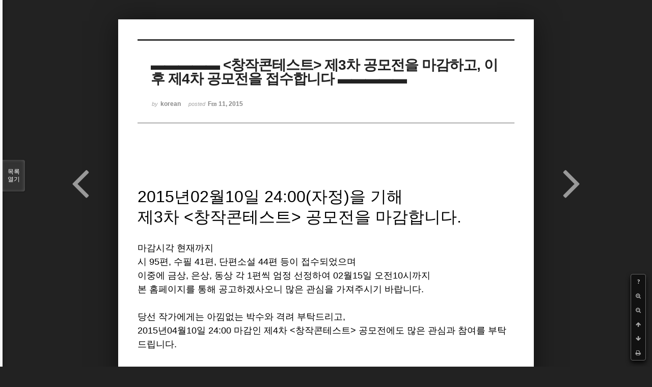

--- FILE ---
content_type: text/html; charset=UTF-8
request_url: http://bumdol72xe.dothome.co.kr/xe/index.php?mid=poemcont&document_srl=11087&order_type=desc&listStyle=viewer&page=10
body_size: 5733
content:
<!DOCTYPE html>
<html lang="ko">
<head>
<!-- META -->
<meta charset="utf-8">
<meta name="Generator" content="XpressEngine">
<meta http-equiv="X-UA-Compatible" content="IE=edge">
<!-- TITLE -->
<title>시 공모 - ▬▬▬▬▬ &lt;창작콘테스트&gt; 제3차 공모전을 마감하고, 이후 제4차 공모전을 접수합니다 ▬▬▬▬▬</title>
<!-- CSS -->
<link rel="stylesheet" href="/xe/common/css/xe.min.css?20170130022911" />
<link rel="stylesheet" href="/xe/common/js/plugins/ui/jquery-ui.min.css?20170130022942" />
<link rel="stylesheet" href="https://maxcdn.bootstrapcdn.com/font-awesome/4.2.0/css/font-awesome.min.css" />
<link rel="stylesheet" href="/xe/modules/board/skins/sketchbook5/css/board.css?20170130111129" />
<!--[if lt IE 9]><link rel="stylesheet" href="/xe/modules/board/skins/sketchbook5/css/ie8.css?20170130111129" />
<![endif]--><link rel="stylesheet" href="/xe/modules/board/skins/sketchbook5/css/print.css?20170130111129" media="print" />
<link rel="stylesheet" href="/xe/modules/board/skins/sketchbook5/css/jquery.mCustomScrollbar.css?20170130111129" />
<link rel="stylesheet" href="/xe/modules/editor/styles/default/style.css?20170130023018" />
<!-- JS -->
<!--[if lt IE 9]><script src="/xe/common/js/jquery-1.x.min.js?20170130022911"></script>
<![endif]--><!--[if gte IE 9]><!--><script src="/xe/common/js/jquery.min.js?20170130022911"></script>
<!--<![endif]--><script src="/xe/common/js/x.min.js?20170130103037"></script>
<script src="/xe/common/js/xe.min.js?20170414184040"></script>
<script src="/xe/modules/board/tpl/js/board.min.js?20170130055150"></script>
<!-- RSS -->
<!-- ICON -->

<script>
						if(!captchaTargetAct) {var captchaTargetAct = [];}
						captchaTargetAct.push("procMemberInsert");
						</script>

<meta name="viewport" content="width=device-width, initial-scale=1, minimum-scale=1, maximum-scale=1, user-scalable=yes, target-densitydpi=medium-dpi" />
<style> .xe_content { font-size:12px; }</style>
<link rel="canonical" href="http://bumdol72xe.dothome.co.kr/xe/poemcont/11087" />
<meta name="description" content="2015년02월10일 24:00(자정)을 기해  제3차 &amp;lt;창작콘테스트&amp;gt; 공모전을 마감합니다.  마감시각 현재까지  시 95편, 수필 41편, 단편소설 44편 등이 접수되었으며 이중에 금상, 은상, 동상 각 1편씩 엄정 선정하여 02월15일 오전10시까지 본 홈페이지를 통해 공고하겠사오니 많은 관심을 가져주시기 바랍니다. 당선 작가에게는 아낌없는 박수와 격려 부탁드리고, 2015년04월10일 24:00 마감인 제4차 &amp;lt;창작콘테스트&amp;gt; ..." />
<meta property="og:locale" content="ko_KR" />
<meta property="og:type" content="article" />
<meta property="og:url" content="http://bumdol72xe.dothome.co.kr/xe/poemcont/11087" />
<meta property="og:title" content="시 공모 - ▬▬▬▬▬ &amp;lt;창작콘테스트&amp;gt; 제3차 공모전을 마감하고, 이후 제4차 공모전을 접수합니다 ▬▬▬▬▬" />
<meta property="og:description" content="2015년02월10일 24:00(자정)을 기해  제3차 &amp;lt;창작콘테스트&amp;gt; 공모전을 마감합니다.  마감시각 현재까지  시 95편, 수필 41편, 단편소설 44편 등이 접수되었으며 이중에 금상, 은상, 동상 각 1편씩 엄정 선정하여 02월15일 오전10시까지 본 홈페이지를 통해 공고하겠사오니 많은 관심을 가져주시기 바랍니다. 당선 작가에게는 아낌없는 박수와 격려 부탁드리고, 2015년04월10일 24:00 마감인 제4차 &amp;lt;창작콘테스트&amp;gt; ..." />
<meta property="article:published_time" content="2015-02-11T00:03:28+09:00" />
<meta property="article:modified_time" content="2015-02-11T00:03:28+09:00" />
<style data-id="bdCss">
.bd em,.bd .color{color:#333333;}
.bd .shadow{text-shadow:1px 1px 1px ;}
.bd .bolder{color:#333333;text-shadow:2px 2px 4px ;}
.bd .bg_color{background-color:#333333;}
.bd .bg_f_color{background-color:#333333;background:-webkit-linear-gradient(#FFF -50%,#333333 50%);background:linear-gradient(to bottom,#FFF -50%,#333333 50%);}
.bd .border_color{border-color:#333333;}
.bd .bx_shadow{box-shadow:0 0 2px ;}
.viewer_with.on:before{background-color:#333333;box-shadow:0 0 2px #333333;}
.bd_zine.zine li:first-child,.bd_tb_lst.common_notice tr:first-child td{margin-top:2px;border-top:1px solid #DDD}
.bd_zine .info b,.bd_zine .info a{color:;}
.bd_zine.card h3{color:#333333;}
</style>
<style>
body,input,textarea,select,button,table{font-family:;}
#viewer .rd_trb,#viewer #trackback{display:none}
</style><script>
//<![CDATA[
var current_url = "http://bumdol72xe.dothome.co.kr/xe/?mid=poemcont&document_srl=11087&order_type=desc&listStyle=viewer&page=10";
var request_uri = "http://bumdol72xe.dothome.co.kr/xe/";
var current_mid = "poemcont";
var waiting_message = "서버에 요청 중입니다. 잠시만 기다려주세요.";
var ssl_actions = new Array();
var default_url = "http://bumdol72xe.dothome.co.kr/xe";
xe.current_lang = "ko";
xe.cmd_find = "찾기";
xe.cmd_cancel = "취소";
xe.cmd_confirm = "확인";
xe.msg_no_root = "루트는 선택 할 수 없습니다.";
xe.msg_no_shortcut = "바로가기는 선택 할 수 없습니다.";
xe.msg_select_menu = "대상 메뉴 선택";
//]]>
</script>
</head>
<body class="viewer_blk">
<!--#JSPLUGIN:ui--><script>//<![CDATA[
var lang_type = "ko";
var bdLogin = "로그인 하시겠습니까?@http://bumdol72xe.dothome.co.kr/xe/index.php?mid=poemcont&document_srl=11087&order_type=desc&listStyle=viewer&page=10&act=dispMemberLoginForm";
jQuery(function($){
	board('#bd_396_11087');
});
//]]></script>

<div id="viewer" class="white viewer_style rd_nav_blk">
	<div id="bd_396_11087" class="bd clear  " data-default_style="viewer" data-bdFilesType="" data-bdNavSide="N" style="max-width:px">
		<div id="rd_ie" class="ie8_only"><i class="tl"></i><i class="tc"></i><i class="tr"></i><i class="ml"></i><i class="mr"></i><i class="bl"></i><i class="bc"></i><i class="br"></i></div>
		<div class="rd rd_nav_style2 clear" style="padding:;" data-docSrl="11087">
	
	<div class="rd_hd clear" style="">
		
				
		<div class="blog v" style="text-align:;;">
			<div class="top_area ngeb np_18px" style="text-align:">
															</div>
			<h1 class="font ngeb" style=";-webkit-animation-name:rd_h1_v;-moz-animation-name:rd_h1_v;animation-name:rd_h1_v;">▬▬▬▬▬ &lt;창작콘테스트&gt; 제3차 공모전을 마감하고, 이후 제4차 공모전을 접수합니다 ▬▬▬▬▬</h1>						<div class="btm_area ngeb np_18px" style="text-align:"> 
								<span><small>by </small><b>korean</b></span>				<span title="2015.02.11 00:03"><small>posted </small><b class="date">Feb 11, 2015</b></span>															</div>
		</div>		
				
				
				
				
				<div class="rd_nav_side">
			<div class="rd_nav img_tx fr m_btn_wrp">
		<div class="help bubble left m_no">
		<a class="text" href="#" onclick="jQuery(this).next().fadeToggle();return false;">?</a>
		<div class="wrp">
			<div class="speech">
				<h4>단축키</h4>
				<p><strong><i class="fa fa-long-arrow-left"></i><span class="blind">Prev</span></strong>이전 문서</p>
				<p><strong><i class="fa fa-long-arrow-right"></i><span class="blind">Next</span></strong>다음 문서</p>
				<p><strong>ESC</strong>닫기</p>			</div>
			<i class="bubble_edge"></i>
			<i class="ie8_only bl"></i><i class="ie8_only br"></i>
		</div>
	</div>	<a class="tg_btn2 bubble m_no" href="#" data-href=".bd_font_select" title="글꼴 선택"><strong>가</strong><i class="arrow down"></i></a>	<a class="font_plus bubble" href="#" title="크게"><i class="fa fa-search-plus"></i><b class="tx">크게</b></a>
	<a class="font_minus bubble" href="#" title="작게"><i class="fa fa-search-minus"></i><b class="tx">작게</b></a>
			<a class="back_to bubble m_no" href="#bd_396_11087" title="위로"><i class="fa fa-arrow-up"></i><b class="tx">위로</b></a>
	<a class="back_to bubble m_no" href="#rd_end_11087" title="(목록) 아래로"><i class="fa fa-arrow-down"></i><b class="tx">아래로</b></a>
	<a class="comment back_to bubble if_viewer m_no" href="#11087_comment" title="댓글로 가기"><i class="fa fa-comment"></i><b class="tx">댓글로 가기</b></a>
	<a class="print_doc bubble m_no this" href="http://bumdol72xe.dothome.co.kr/xe/index.php?mid=poemcont&amp;document_srl=11087&amp;order_type=desc&amp;listStyle=viewer&amp;page=10" title="인쇄"><i class="fa fa-print"></i><b class="tx">인쇄</b></a>			</div>		</div>			</div>
	
		
	<div class="rd_body clear">
		
				
				
				<article><!--BeforeDocument(11087,661)--><div class="document_11087_661 xe_content"><div><br /></div><div><p><br /></p>
<p><br /></p>
<p><br /></p>
<p style="font-family:'Segoe UI', Meiryo, '나눔고딕', NanumGothic, ng, '맑은 고딕', 'Malgun Gothic', '돋움', Dotum, AppleGothic, sans-serif;background-color:rgb(255,255,255);"><span style="font-size:32px;line-height:24px;">2015년02월10일 24:00(자정)을 기해 </span></p>
<span style="font-size:32px;"></span><p style="font-family:'Segoe UI', Meiryo, '나눔고딕', NanumGothic, ng, '맑은 고딕', 'Malgun Gothic', '돋움', Dotum, AppleGothic, sans-serif;background-color:rgb(255,255,255);"><span style="font-size:32px;">제3차 &lt;창작콘테스트&gt; 공모전을 마감합니다. </span></p>
<p style="font-family:'Segoe UI', Meiryo, '나눔고딕', NanumGothic, ng, '맑은 고딕', 'Malgun Gothic', '돋움', Dotum, AppleGothic, sans-serif;background-color:rgb(255,255,255);"><span style="font-size:16px;"><br /></span></p>
<p style="font-family:'Segoe UI', Meiryo, '나눔고딕', NanumGothic, ng, '맑은 고딕', 'Malgun Gothic', '돋움', Dotum, AppleGothic, sans-serif;background-color:rgb(255,255,255);"><span style="font-size:18px;line-height:1.5;">마감시각 현재까지 </span><br /></p>
<p style="font-family:'Segoe UI', Meiryo, '나눔고딕', NanumGothic, ng, '맑은 고딕', 'Malgun Gothic', '돋움', Dotum, AppleGothic, sans-serif;background-color:rgb(255,255,255);"><font size="3"><span style="font-size:18px;">시 95편, 수필 41편, 단편소설 44편 등이 접수되었으며</span></font></p>
<p style="font-family:'Segoe UI', Meiryo, '나눔고딕', NanumGothic, ng, '맑은 고딕', 'Malgun Gothic', '돋움', Dotum, AppleGothic, sans-serif;background-color:rgb(255,255,255);"><font size="3"><span style="font-size:18px;">이중에 금상, 은상, 동상 각 1편씩 엄정 선정하여 02월15일 오전10시까지</span></font></p>
<p style="font-family:'Segoe UI', Meiryo, '나눔고딕', NanumGothic, ng, '맑은 고딕', 'Malgun Gothic', '돋움', Dotum, AppleGothic, sans-serif;background-color:rgb(255,255,255);"><font size="3"><span style="font-size:18px;">본 홈페이지를 통해 공고하겠사오니 많은 관심을 가져주시기 바랍니다.</span></font></p>
<p style="font-family:'Segoe UI', Meiryo, '나눔고딕', NanumGothic, ng, '맑은 고딕', 'Malgun Gothic', '돋움', Dotum, AppleGothic, sans-serif;background-color:rgb(255,255,255);"><font size="3"><span style="font-size:18px;"><br /></span></font></p>
<p style="font-family:'Segoe UI', Meiryo, '나눔고딕', NanumGothic, ng, '맑은 고딕', 'Malgun Gothic', '돋움', Dotum, AppleGothic, sans-serif;background-color:rgb(255,255,255);"><font size="3"><span style="font-size:18px;">당선 작가에게는 아낌없는 박수와 격려 부탁드리고,</span></font></p>
<p style="background-color:rgb(255,255,255);"><font style="font-family:'Segoe UI', Meiryo, '나눔고딕', NanumGothic, ng, '맑은 고딕', 'Malgun Gothic', '돋움', Dotum, AppleGothic, sans-serif;"><span style="font-size:18px;">2015년04월10일 24:00 마감인 제4차 </span></font><font face="Segoe UI, Meiryo, 나눔고딕, NanumGothic, ng, 맑은 고딕, Malgun Gothic, 돋움, Dotum, AppleGothic, sans-serif" size="4">&lt;창작콘테스트&gt; 공모전에도 많은 관심과 참여를 부탁드</font><span style="font-family:'Segoe UI', Meiryo, '나눔고딕', NanumGothic, ng, '맑은 고딕', 'Malgun Gothic', '돋움', Dotum, AppleGothic, sans-serif;font-size:18px;line-height:1.5;">립니다.</span></p>
<p style="background-color:rgb(255,255,255);"><span style="font-family:'Segoe UI', Meiryo, '나눔고딕', NanumGothic, ng, '맑은 고딕', 'Malgun Gothic', '돋움', Dotum, AppleGothic, sans-serif;font-size:18px;line-height:1.5;"><br /></span></p>
<div style="font-family:'Segoe UI', Meiryo, '나눔고딕', NanumGothic, ng, '맑은 고딕', 'Malgun Gothic', '돋움', Dotum, AppleGothic, sans-serif;"><div style="background-color:rgb(255,255,255);"><span style="font-size:16px;line-height:24px;color:rgb(149,16,21);">※ &lt;창작콘테스트&gt; 공모전에서 금상, 은상, 동상 등으로 각각 입상하신 분들께서는 </span><font size="3"><span style="font-size:16px;"><br /></span></font></div><div style="font-size:16px;line-height:24px;background-color:rgb(255,255,255);"><span style="color:rgb(149,16,21);">     일반 응모자들과 마찬가지로 차기 &lt;창작콘테스트&gt; 공모전에 지속적으로 제한 없이 응모하실 수 있습니다.</span></div></div><p style="font-family:'Segoe UI', Meiryo, '나눔고딕', NanumGothic, ng, '맑은 고딕', 'Malgun Gothic', '돋움', Dotum, AppleGothic, sans-serif;background-color:rgb(255,255,255);"><font size="3"><br /></font></p>
<p style="font-family:'Segoe UI', Meiryo, '나눔고딕', NanumGothic, ng, '맑은 고딕', 'Malgun Gothic', '돋움', Dotum, AppleGothic, sans-serif;background-color:rgb(255,255,255);"><font size="3"><br /></font></p>
<p style="font-family:'Segoe UI', Meiryo, '나눔고딕', NanumGothic, ng, '맑은 고딕', 'Malgun Gothic', '돋움', Dotum, AppleGothic, sans-serif;background-color:rgb(255,255,255);"><font size="3"><span style="font-size:18px;">[월간문학 한국인] </span></font></p>
<p style="font-family:'Segoe UI', Meiryo, '나눔고딕', NanumGothic, ng, '맑은 고딕', 'Malgun Gothic', '돋움', Dotum, AppleGothic, sans-serif;background-color:rgb(255,255,255);"><font size="3"><span style="font-size:18px;">발행인   김 영 찬</span></font></p>
<p style="font-family:'Segoe UI', Meiryo, '나눔고딕', NanumGothic, ng, '맑은 고딕', 'Malgun Gothic', '돋움', Dotum, AppleGothic, sans-serif;background-color:rgb(255,255,255);"><font size="3"><br /></font></p>
<p style="font-family:'Segoe UI', Meiryo, '나눔고딕', NanumGothic, ng, '맑은 고딕', 'Malgun Gothic', '돋움', Dotum, AppleGothic, sans-serif;background-color:rgb(255,255,255);"><font size="3"><br /></font></p>
<p style="font-family:'Segoe UI', Meiryo, '나눔고딕', NanumGothic, ng, '맑은 고딕', 'Malgun Gothic', '돋움', Dotum, AppleGothic, sans-serif;background-color:rgb(255,255,255);"><font size="3"><br /></font></p>
</div></div><!--AfterDocument(11087,661)--></article>
				
					</div>
	
	<div class="rd_ft">
		
		<div class="rd_sign clear">
			<h4><em class="fa fa-info-circle bd_info_icon"></em> Who's <em>korean</em></h4>
			<img class="img fl" src="http://bumdol72xe.dothome.co.kr/xe/files/member_extra_info/profile_image/661/661.jpg?20170130022943" alt="profile" />						<div class="get_sign"><p style="text-align:left;"><font color="#0075c8"><span style="font-size:14px;color:rgb(0,117,200);">모두 모두 건필하시고 대박 터뜨리세요^^</span></font></p></div>		</div>		
		<div class="bd_prev_next clear">
						<div style="max-width:px">
				<a class="bd_rd_prev bubble no_bubble fl right" href="http://bumdol72xe.dothome.co.kr/xe/index.php?mid=poemcont&amp;document_srl=11070&amp;order_type=desc&amp;listStyle=viewer&amp;page=10">
					<span class="p"><em class="link"><i class="fa fa-angle-left"></i> Prev</em> 시 공모전</span>					<i class="fa fa-angle-left"></i>
					<span class="wrp prev_next">
						<span class="speech">
														<b>시 공모전</b>
							<span><em>2015.02.10</em><small>by </small>뀨뀨꿍</span>
						</span><i class="bubble_edge"></i>
						<i class="ie8_only bl"></i><i class="ie8_only br"></i>
					</span>
				</a>				
												<a class="bd_rd_next bubble no_bubble fr left" href="http://bumdol72xe.dothome.co.kr/xe/index.php?mid=poemcont&amp;document_srl=392357&amp;order_type=desc&amp;listStyle=viewer">
					<span class="p">제 32회 창작콘테스트 시 부문 공모 -『낙(落) 신(神)』외 3편 <em class="link">Next <i class="fa fa-angle-right"></i></em></span>					<i class="fa fa-angle-right"></i>
									<span class="wrp prev_next">
						<span class="speech">
														<b>제 32회 창작콘테스트 시 부문 공모 -『낙(落) 신(神)』외 3편</b>
							<span><em>2019.12.02</em><small>by </small>Raid</span>
						</span><i class="bubble_edge"></i>
						<i class="ie8_only bl"></i><i class="ie8_only br"></i>
					</span>
				</a>
											</div>
					</div>		
				
						
				
		<div class="rd_ft_nav clear">
						
						
						<div class="rd_nav img_tx fr m_btn_wrp">
				<a class="back_to bubble m_no" href="#bd_396_11087" title="위로"><i class="fa fa-arrow-up"></i><b class="tx">위로</b></a>
	<a class="back_to bubble m_no" href="#rd_end_11087" title="(목록) 아래로"><i class="fa fa-arrow-down"></i><b class="tx">아래로</b></a>
	<a class="comment back_to bubble if_viewer m_no" href="#11087_comment" title="댓글로 가기"><i class="fa fa-comment"></i><b class="tx">댓글로 가기</b></a>
	<a class="print_doc bubble m_no this" href="http://bumdol72xe.dothome.co.kr/xe/index.php?mid=poemcont&amp;document_srl=11087&amp;order_type=desc&amp;listStyle=viewer&amp;page=10" title="인쇄"><i class="fa fa-print"></i><b class="tx">인쇄</b></a>			</div>					</div>
	</div>
	
		
	</div>
<hr id="rd_end_11087" class="rd_end clear" />		<div id="viewer_lst" class="">
			<button type="button" id="viewer_lst_tg" class="ngeb bg_color">목록<br /><span class="tx_open">열기</span><span class="tx_close">닫기</span></button>
			<h3 class="ui_font">Articles</h3>
			<div id="viewer_lst_scroll">
				<ul>
					<li>
						<a class="clear" href="http://bumdol72xe.dothome.co.kr/xe/index.php?mid=poemcont&amp;document_srl=10178&amp;order_type=desc&amp;listStyle=viewer&amp;page=10">
														<span class="tl">[외사랑] - 시 부문 응모</span>
							<span class="meta"><strong>모란</strong>2015.02.06 22:23</span>
						</a>
					</li><li>
						<a class="clear" href="http://bumdol72xe.dothome.co.kr/xe/index.php?mid=poemcont&amp;document_srl=10230&amp;order_type=desc&amp;listStyle=viewer&amp;page=10">
														<span class="tl">고독 외 4편</span>
							<span class="meta"><strong>천운</strong>2015.02.07 20:45</span>
						</a>
					</li><li>
						<a class="clear" href="http://bumdol72xe.dothome.co.kr/xe/index.php?mid=poemcont&amp;document_srl=10248&amp;order_type=desc&amp;listStyle=viewer&amp;page=10">
														<span class="tl">발걸음이 그리는 내일 외 4편</span>
							<span class="meta"><strong>ghdzbql</strong>2015.02.08 10:13</span>
						</a>
					</li><li>
						<a class="clear" href="http://bumdol72xe.dothome.co.kr/xe/index.php?mid=poemcont&amp;document_srl=10354&amp;order_type=desc&amp;listStyle=viewer&amp;page=10">
														<span class="tl">시 5편</span>
							<span class="meta"><strong>진주</strong>2015.02.09 13:08</span>
						</a>
					</li><li>
						<a class="clear" href="http://bumdol72xe.dothome.co.kr/xe/index.php?mid=poemcont&amp;document_srl=10410&amp;order_type=desc&amp;listStyle=viewer&amp;page=10">
														<span class="tl">시  공모전 응시</span>
							<span class="meta"><strong>진눈깨비</strong>2015.02.09 17:36</span>
						</a>
					</li><li>
						<a class="clear" href="http://bumdol72xe.dothome.co.kr/xe/index.php?mid=poemcont&amp;document_srl=10435&amp;order_type=desc&amp;listStyle=viewer&amp;page=10">
														<span class="tl">눈 쌓인 날 외 4편</span>
							<span class="meta"><strong>rladOwl</strong>2015.02.09 19:26</span>
						</a>
					</li><li>
						<a class="clear" href="http://bumdol72xe.dothome.co.kr/xe/index.php?mid=poemcont&amp;document_srl=10446&amp;order_type=desc&amp;listStyle=viewer&amp;page=10">
														<span class="tl">&lt;월간문학 한국인 제3차 창작콘테스트&gt; 거울 외 4편.</span>
							<span class="meta"><strong>새벽방랑자</strong>2015.02.09 20:07</span>
						</a>
					</li><li>
						<a class="clear" href="http://bumdol72xe.dothome.co.kr/xe/index.php?mid=poemcont&amp;document_srl=10489&amp;order_type=desc&amp;listStyle=viewer&amp;page=10">
														<span class="tl">붉은 장미 외 4편</span>
							<span class="meta"><strong>Chapter</strong>2015.02.09 22:15</span>
						</a>
					</li><li>
						<a class="clear" href="http://bumdol72xe.dothome.co.kr/xe/index.php?mid=poemcont&amp;document_srl=10492&amp;order_type=desc&amp;listStyle=viewer&amp;page=10">
														<span class="tl">동반자 외 4편</span>
							<span class="meta"><strong>자연인</strong>2015.02.09 23:19</span>
						</a>
					</li><li>
						<a class="clear" href="http://bumdol72xe.dothome.co.kr/xe/index.php?mid=poemcont&amp;document_srl=10510&amp;order_type=desc&amp;listStyle=viewer&amp;page=10">
														<span class="tl">피리부는 밤 외 4편 올립니다.</span>
							<span class="meta"><strong>복숭아</strong>2015.02.10 00:27</span>
						</a>
					</li><li>
						<a class="clear" href="http://bumdol72xe.dothome.co.kr/xe/index.php?mid=poemcont&amp;document_srl=10617&amp;order_type=desc&amp;listStyle=viewer&amp;page=10">
														<span class="tl">향연</span>
							<span class="meta"><strong>개굴굴이</strong>2015.02.10 09:27</span>
						</a>
					</li><li>
						<a class="clear" href="http://bumdol72xe.dothome.co.kr/xe/index.php?mid=poemcont&amp;document_srl=10686&amp;order_type=desc&amp;listStyle=viewer&amp;page=10">
														<span class="tl">거울 외 4편</span>
							<span class="meta"><strong>신수빈</strong>2015.02.10 10:28</span>
						</a>
					</li><li>
						<a class="clear" href="http://bumdol72xe.dothome.co.kr/xe/index.php?mid=poemcont&amp;document_srl=10720&amp;order_type=desc&amp;listStyle=viewer&amp;page=10">
														<span class="tl">둥글게 산다는것은 외 4편 (사람을 사랑을, 짝사랑, 숨소리, 안녕)</span>
							<span class="meta"><strong>마미</strong>2015.02.10 11:33</span>
						</a>
					</li><li>
						<a class="clear" href="http://bumdol72xe.dothome.co.kr/xe/index.php?mid=poemcont&amp;document_srl=10948&amp;order_type=desc&amp;listStyle=viewer&amp;page=10">
														<span class="tl">죽은사회 외 4편</span>
							<span class="meta"><strong>초록색</strong>2015.02.10 20:25</span>
						</a>
					</li><li>
						<a class="clear" href="http://bumdol72xe.dothome.co.kr/xe/index.php?mid=poemcont&amp;document_srl=10983&amp;order_type=desc&amp;listStyle=viewer&amp;page=10">
														<span class="tl">작은꽃 외 4편</span>
							<span class="meta"><strong>문학생</strong>2015.02.10 21:42</span>
						</a>
					</li><li>
						<a class="clear" href="http://bumdol72xe.dothome.co.kr/xe/index.php?mid=poemcont&amp;document_srl=11029&amp;order_type=desc&amp;listStyle=viewer&amp;page=10">
														<span class="tl">제3차 월간문학 시부문 응모, 상현달 외 4편<b>2</b></span>
							<span class="meta"><strong>LIVEFOREVER</strong>2015.02.10 22:19</span>
						</a>
					</li><li>
						<a class="clear" href="http://bumdol72xe.dothome.co.kr/xe/index.php?mid=poemcont&amp;document_srl=11023&amp;order_type=desc&amp;listStyle=viewer&amp;page=10">
														<span class="tl">달빛 외 5편 올립니다</span>
							<span class="meta"><strong>사월</strong>2015.02.10 22:21</span>
						</a>
					</li><li>
						<a class="clear" href="http://bumdol72xe.dothome.co.kr/xe/index.php?mid=poemcont&amp;document_srl=11062&amp;order_type=desc&amp;listStyle=viewer&amp;page=10">
														<span class="tl">절름발이 귀가 외 5편(총 6편)</span>
							<span class="meta"><strong>무사</strong>2015.02.10 23:14</span>
						</a>
					</li><li>
						<a class="clear" href="http://bumdol72xe.dothome.co.kr/xe/index.php?mid=poemcont&amp;document_srl=11070&amp;order_type=desc&amp;listStyle=viewer&amp;page=10">
														<span class="tl">시 공모전</span>
							<span class="meta"><strong>뀨뀨꿍</strong>2015.02.10 23:39</span>
						</a>
					</li><li>
						<a class="clear on" href="http://bumdol72xe.dothome.co.kr/xe/index.php?mid=poemcont&amp;document_srl=11087&amp;order_type=desc&amp;listStyle=viewer&amp;page=10">
														<span class="tl">▬▬▬▬▬ &lt;창작콘테스트&gt; 제3차 공모전을 마감하고, 이후 제4차 공모전을 접수합니다 ▬▬▬▬▬</span>
							<span class="meta"><strong>korean</strong>2015.02.11 00:03</span>
						</a>
					</li>				</ul>
			</div>
			<div id="viewer_pn" class="bd_pg clear">
								 
				<a href="http://bumdol72xe.dothome.co.kr/xe/index.php?mid=poemcont&amp;document_srl=11087&amp;order_type=desc&amp;listStyle=viewer&amp;page=5">5</a>								 
				<a href="http://bumdol72xe.dothome.co.kr/xe/index.php?mid=poemcont&amp;document_srl=11087&amp;order_type=desc&amp;listStyle=viewer&amp;page=6">6</a>								 
				<a href="http://bumdol72xe.dothome.co.kr/xe/index.php?mid=poemcont&amp;document_srl=11087&amp;order_type=desc&amp;listStyle=viewer&amp;page=7">7</a>								 
				<a href="http://bumdol72xe.dothome.co.kr/xe/index.php?mid=poemcont&amp;document_srl=11087&amp;order_type=desc&amp;listStyle=viewer&amp;page=8">8</a>								 
				<a href="http://bumdol72xe.dothome.co.kr/xe/index.php?mid=poemcont&amp;document_srl=11087&amp;order_type=desc&amp;listStyle=viewer&amp;page=9">9</a>								<strong class="this">10</strong> 
												 
				<a href="http://bumdol72xe.dothome.co.kr/xe/index.php?mid=poemcont&amp;document_srl=11087&amp;order_type=desc&amp;listStyle=viewer&amp;page=11">11</a>								 
				<a href="http://bumdol72xe.dothome.co.kr/xe/index.php?mid=poemcont&amp;document_srl=11087&amp;order_type=desc&amp;listStyle=viewer&amp;page=12">12</a>								 
				<a href="http://bumdol72xe.dothome.co.kr/xe/index.php?mid=poemcont&amp;document_srl=11087&amp;order_type=desc&amp;listStyle=viewer&amp;page=13">13</a>								 
				<a href="http://bumdol72xe.dothome.co.kr/xe/index.php?mid=poemcont&amp;document_srl=11087&amp;order_type=desc&amp;listStyle=viewer&amp;page=14">14</a>							</div>			<button type="button" class="tg_close2" onClick="jQuery('#viewer_lst_tg').click();" title="닫기">X</button>
		</div>		</div></div><!-- ETC -->
<div class="wfsr"></div>
<script src="/xe/addons/captcha_member/captcha.min.js?20170130103037"></script><script src="/xe/files/cache/js_filter_compiled/d046d1841b9c79c545b82d3be892699d.ko.compiled.js?20170418130533"></script><script src="/xe/files/cache/js_filter_compiled/1bdc15d63816408b99f674eb6a6ffcea.ko.compiled.js?20170418130533"></script><script src="/xe/files/cache/js_filter_compiled/9b007ee9f2af763bb3d35e4fb16498e9.ko.compiled.js?20170418130533"></script><script src="/xe/common/js/plugins/ui/jquery-ui.min.js?20170130022942"></script><script src="/xe/common/js/plugins/ui/jquery.ui.datepicker-ko.js?20170130022942"></script><script src="/xe/modules/board/skins/sketchbook5/js/imagesloaded.pkgd.min.js?20170130111129"></script><script src="/xe/modules/board/skins/sketchbook5/js/jquery.cookie.js?20170130111129"></script><script src="/xe/modules/editor/skins/xpresseditor/js/xe_textarea.min.js?20170130023351"></script><script src="/xe/modules/board/skins/sketchbook5/js/jquery.autogrowtextarea.min.js?20170130111129"></script><script src="/xe/modules/board/skins/sketchbook5/js/board.js?20170130111129"></script><script src="/xe/modules/board/skins/sketchbook5/js/viewer.js?20170130111129"></script><script src="/xe/modules/board/skins/sketchbook5/js/jquery.mousewheel.min.js?20170130111129"></script><script src="/xe/modules/board/skins/sketchbook5/js/jquery.mCustomScrollbar.min.js?20170130111129"></script></body>
</html>
